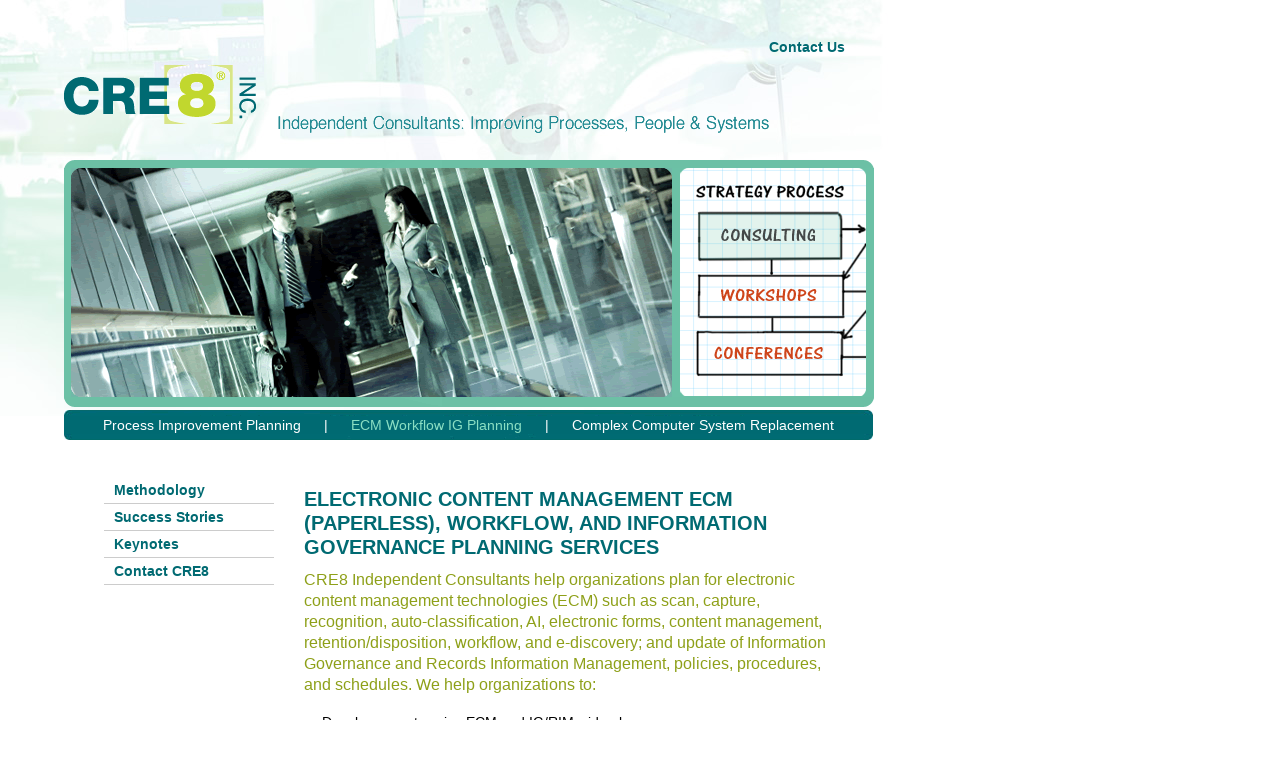

--- FILE ---
content_type: text/html; charset=UTF-8
request_url: https://cre8inc.com/consulting/paperless/
body_size: 2397
content:
<!DOCTYPE html PUBLIC "-//W3C//DTD XHTML 1.0 Transitional//EN" "http://www.w3.org/TR/xhtml1/DTD/xhtml1-transitional.dtd">

<html xmlns="http://www.w3.org/1999/xhtml">

<head profile="http://gmpg.org/xfn/11">

	<title>Paperless Technology Planning Services | CRE8 Inc</title>

	<!-- Meta Data -->
	<meta http-equiv="Content-Type" content="text/html; charset=UTF-8" />
	<meta name="description" content="CRE8 Independent Consultant help organizations plan for paperless technologies such as scan, capture, imaging, recognition (ICR OCR), electronic forms, electronic content management (ECM) electronic document management (EDM), workflow, COLD and e-discovery." />
	<meta name="robots" content="all" />

	<!-- Normal CSS Documents --> 	
	<link rel="stylesheet" href="/_source/css/screen.css" type="text/css" media="screen" />	
	<link rel="stylesheet" href="/_source/css/print.css" type="text/css" media="print" />	
	
	<!--[if IE 6]><link rel="stylesheet" href="/_source/css/ie6.css" type="text/css" media="screen" /><![endif]-->
	<!--[if IE 7]><link rel="stylesheet" href="/_source/css/ie7.css" type="text/css" media="screen" /><![endif]-->
	
	<!-- JS -->
	<script type="text/javascript" language="Javascript" src="/_source/js/nav.js"></script>
	
	<script type="text/javascript">

	  var _gaq = _gaq || [];
	  _gaq.push(['_setAccount', 'UA-36663641-1']);
	  _gaq.push(['_trackPageview']);
	
	  (function() {
	    var ga = document.createElement('script'); ga.type = 'text/javascript'; ga.async = true;
	    ga.src = ('https:' == document.location.protocol ? 'https://ssl' : 'http://www') + '.google-analytics.com/ga.js';
	    var s = document.getElementsByTagName('script')[0]; s.parentNode.insertBefore(ga, s);
	  })();
	
	</script>
</head>

<body id="consulting" class="paperless" onload="MM_preloadImages('../../_source/img/nav/nav_r2_c2_f2.png','../../_source/img/nav/nav_r4_c2_f2.png','../../_source/img/nav/nav_r6_c2_f2.png');">

<!-- START Control Div -->
<div id="grid">


	<!-- START Header Div -->
	<div id="grid-header">

		<h1><a href="/" title="CRE8 Inc">CRE8 Inc | Independent Consultants: Improving Processes, People &amp; Systems</a></h1>
	
		<h5><a href="/contact-us.php" title="Contact Us">Contact Us</a></h5>
		<div class="clear"></div>
	</div>
	<!-- END Header Div -->

	<!-- START Nav Div -->
	<div id="grid-nav">

		<div id="grid-nav-top"></div>

		<div id="grid-nav-middle">

			<table width="100%" cellpadding="0" cellspacing="0">
				<tr>
					<td width="601px"><img src="../../_source/img/banners/paperless-banner.gif" alt="Home" border="0" width="601" /></td>
					<td width="9px">&nbsp;</td>
					<td width="186px">
						<table border="0" cellpadding="0" cellspacing="0" width="186">
						  <tr>
						   <td colspan="3"><img name="nav_r1_c1" src="/_source/img/nav/nav_r1_c1.png" width="186" height="43" border="0" id="nav_r1_c1" alt="Navigation top" /></td>
						   <td><img src="/_source/img/nav/spacer.gif" width="1" height="43" border="0" alt="Spacer" /></td>
						  </tr>
						  <tr>
						   <td rowspan="5"><img name="nav_r2_c1" src="/_source/img/nav/nav_r2_c1.png" width="17" height="165" border="0" id="nav_r2_c1" alt="Consulting" /></td>
						   <td><a href="/consulting/" onmouseout="MM_swapImgRestore();" onmouseover="MM_swapImage('nav_r2_c2','','/_source/img/nav/nav_r2_c2.png',1);"><img name="nav_r2_c2" src="/_source/img/nav/nav_r2_c2_f2.png" width="146" height="49" border="0" id="nav_r2_c2" alt="Consulting" /></a></td>
						   <td rowspan="5"><img name="nav_r2_c3" src="/_source/img/nav/nav_r2_c3.png" width="23" height="165" border="0" id="nav_r2_c3" alt="Consulting" /></td>
						   <td><img src="/_source/img/nav/spacer.gif" width="1" height="49" border="0" alt="Spacer" /></td>
						  </tr>
						  <tr>
						   <td><img name="nav_r3_c2" src="/_source/img/nav/nav_r3_c2.png" width="146" height="14" border="0" id="nav_r3_c2" alt="Navigation" /></td>
						   <td><img src="/_source/img/nav/spacer.gif" width="1" height="14" border="0" alt="Spacer" /></td>
						  </tr>
						  <tr>
						   <td><a href="/workshops/" onmouseout="MM_swapImgRestore();" onmouseover="MM_swapImage('nav_r4_c2','','/_source/img/nav/nav_r4_c2_f2.png',1);"><img name="nav_r4_c2" src="/_source/img/nav/nav_r4_c2.png" width="146" height="44" border="0" id="nav_r4_c2" alt="Workshops" /></a></td>
						   <td><img src="/_source/img/nav/spacer.gif" width="1" height="44" border="0" alt="Spacer" /></td>
						  </tr>
						  <tr>
						   <td><img name="nav_r5_c2" src="/_source/img/nav/nav_r5_c2.png" width="146" height="12" border="0" id="nav_r5_c2" alt="Navigation" /></td>
						   <td><img src="/_source/img/nav/spacer.gif" width="1" height="12" border="0" alt="Spacer" /></td>
						  </tr>
						  <tr>
						   <td><a href="/conferences/" onmouseout="MM_swapImgRestore();" onmouseover="MM_swapImage('nav_r6_c2','','/_source/img/nav/nav_r6_c2_f2.png',1);"><img name="nav_r6_c2" src="/_source/img/nav/nav_r6_c2.png" width="146" height="46" border="0" id="nav_r6_c2" alt="Conferences" /></a></td>
						   <td><img src="/_source/img/nav/spacer.gif" width="1" height="46" border="0" alt="Spacer" /></td>
						  </tr>
						  <tr>
						   <td colspan="3"><img name="nav_r7_c1" src="/_source/img/nav/nav_r7_c1.png" width="186" height="20" border="0" id="nav_r7_c1" alt="Navigation" /></td>
						   <td><img src="/_source/img/nav/spacer.gif" width="1" height="20" border="0" alt="Spacer" /></td>
						  </tr>
						</table>					</td>
				</tr>
			</table>

		</div>

		<div id="grid-nav-bottom"></div>

		<div class="clear"></div>
	</div>
	<!-- END Nav Div -->

	<!-- START Sub Nav Div -->
	<div id="grid-subnav">

		<div id="grid-subnav-top"></div>

		<div id="grid-subnav-middle">
			<ul>
				<li id="nav-process"><a href="/consulting/process/" title="Process Improvement Planning">Process Improvement Planning</a></li>
				<li>|</li>
				<li id="nav-paperless"><a href="/consulting/paperless/" title="Paperless Technology Planning">ECM Workflow IG Planning</a></li>
				<li>|</li>
				<li id="nav-complex"><a href="/consulting/complex/" title="Complex Computer System Replacement">Complex Computer System Replacement</a></li>
			</ul>
		</div>

		<div id="grid-subnav-bottom"></div>

		<div class="clear"></div>
	</div>
	<!-- END Sub Nav Div -->

	<!-- START Content Div -->
	<div id="content">

		<table cellpadding="0" cellspacing="0" width="100%">
			<tbody>
				<tr>
					<td valign="top" width="170">
			<ul id="side-nav">
				<li id="nav-methodology"><a href="/consulting/paperless/methodology.php" title="Methodology">Methodology</a></li>
				<li id="nav-success"><a href="/consulting/paperless/success-stories.php" title="Success Stories">Success Stories</a></li>
				<li id="nav-keynotes"><a href="/consulting/paperless/keynote.php" title="Keynotes">Keynotes</a></li>
				<li><a href="/contact-us.php" title="Keynotes">Contact CRE8</a></li>
			</ul>
					</td>
					<td width="30"></td>
					<td valign="top">
						<h1><strong>Electronic Content Management Ecm (Paperless), Workflow, And Information Governance Planning Services</strong></h1>
						<p class="intro">CRE8 Independent Consultants help organizations plan for electronic content management technologies (ECM) such as scan, capture, recognition, auto-classification, AI, electronic forms, content management, retention/disposition, workflow, and e-discovery; and update of Information Governance and Records Information Management, policies, procedures, and schedules.  We help organizations to:</p>
						<ul>
							<li>Develop an enterprise ECM and IG/RIM wide plan.</li>
							<li>Assess information governance (IG) and record information management (RIM) requirements. </li>
							<li>Document application design requirements.</li>
							<li>Document workflow requirements.</li>
							<li>Conduct process and workflow improvement.</li>
							<li>Evaluate cost/benefit.</li>
							<li>Establish budgets.</li>
							<li>Update information governance/records management schedules, policies, and procedures.</li>
							<li>Assist with vendor evaluation.</li>
							<li>Quality assurance, as new policies, procedures, process, and technologies are implemented.</li>
						</ul>
						<p>As independent consultants, we work directly for you, our end use clients, and do not sell or represent any technology solution.  This allows us to provide an independent voice to help organizations plan for and evaluate paperless technology software vendor and integrator options.  </p>

						<p>CRE8 projects are staffed by leading professionals who have extensive experience in assisting organizations to plan for new technology and redesign business processes.  Our technology and planning experts provide full knowledge transfer of the tools and techniques that we employ. Our goal is excellence in service.</p>

						<p><strong>For a free phone consultation to discuss your capture, ECM, workflow, and ERM needs and how CRE8 Independent Consultants can be of help, <a href="/contact-us.php">contact us</a>.</strong></p>

					</td>
				</tr>
			</tbody>
		</table>

		<div class="clear"></div>

	</div>
	<!-- END Content Div -->

	<!-- START Content Div -->
	<div id="grid-footer">

		<div id="grid-footer-block-one">

			<ul>
				<li><a href="/consulting/" title="Consulting">Consulting</a></li>
				<li>|</li>
				<li><a href="/workshops/" title="Workshops">Workshops</a></li>
				<li>|</li>
				<li><a href="/conferences/" title="Conferences">Conferences</a></li>
				<li>|</li>
				<li><a href="/press-releases.php" title="Press Releases">Resources</a></li>
				<li>|</li>
				<li><a href="/contact-us.php" title="Contact Us">Contact Us</a></li>
			</ul>

		</div>

		<div id="grid-footer-block-two">

			<ul>
				<li>(206) 556-5958</li>
				<li>|</li>
				<li><a href="mailto:contact@cre8inc.com" title="Email Us">contact@cre8inc.com</a></li>
			</ul>
			<ul>
				<li>&copy; 1993 - 2026</li>
				<li>CRE8 INCORPORATED. ALL RIGHTS RESERVED.</li>
			</ul>

		</div>

		<div class="clear"></div>
	</div>
	<!-- END Content Div -->

<!-- END Control Div -->
<div class="clear"></div>
</div>

</body>
</html>


--- FILE ---
content_type: text/css
request_url: https://cre8inc.com/_source/css/screen.css
body_size: 1591
content:
/*  - - - - - - - - - - - - - - - - - - - - - - - - - - - - -

	Screen.css
	* Main stylesheet for controling all CSS styles

	Author
	* Sam Howat [sam@bluetux.com]

- - - - - - - - - - - - - - - - - - - - - - - - - - - - - -  */

	@import "_reset.css";
	@import "_type.css";
	@import "_grid.css";


/* Body
- - - - - - - - - - - - - - - - - - - - - - - - - - - - - -  */

body {
	background: #FFF url('../img/bg/bg.jpg') top left no-repeat;
	margin: 0; padding: 0;
	}

/* NAV
- - - - - - - - - - - - - - - - - - - - - - - - - - - - - -  */

body.topics #grid-subnav #nav-topics a { color: #8adec3; }
body.speaker-biographies #grid-subnav #nav-speakers a { color: #8adec3; }
body.attendee-comments #grid-subnav #nav-comments a { color: #8adec3; }

body.process #grid-subnav #nav-process a { color: #8adec3; }
body.paperless #grid-subnav #nav-paperless a { color: #8adec3; }
body.complex #grid-subnav #nav-complex a { color: #8adec3; }

body.keynote #side-nav #nav-keynotes a { color: #9caf1a; }
body.methodology #side-nav #nav-methodology a { color: #9caf1a; }
body.success #side-nav #nav-success a { color: #9caf1a; }

/* Image Replacement For Headers & Logo
- - - - - - - - - - - - - - - - - - - - - - - - - - - - - -  */

#grid-header h1   	{ clear: none; }

#grid-header h1 a 	{
	background: transparent url('../img/logo/logo.gif') no-repeat left top;
	display: block; float: left;
	width: 705px; 	height: 68px;
	margin: 25px 0 0 0; padding: 0;
	text-decoration: none;
	text-indent: -9999px;
	outline: none;
	clear: none;
	}

#grid-header h5 	{ clear: none; }
#grid-header h5 a 	{
	background: none;
	color: #006a72;
	font-weight: bold;
	font-size: 14px;
	font-family: Helvetica, Arial;
	margin: 0; padding: 0;
	text-decoration: none;
	text-align: right;
	vertical-align: top;
	clear: none;
}
#grid-header h5 a:hover { text-decoration: underline; }


/* Type Styles
- - - - - - - - - - - - - - - - - - - - - - - - - - - - - -  */

h1 {
	color: #006a72;
	font-size: 20px;
	font-weight: bold;
	text-transform: uppercase;
	line-height: 24px;
	padding: 0; margin: 10px 0;
}

h2 {
	color: #9caf1a;
	font-size: 16px;
	font-weight: bold;
	line-height: 24px;
	padding: 0; margin: 0;
}

h3 {
	color: #006a72;
	font-size: 17px;
	font-weight: bold;
	padding: 0; margin: 0;
}

p {
	font-size: 14px;
	line-height: 135%;
	text-align: left;
	margin: 10px 0;
}

li { font-size: 14px; }

p.intro {
	font-size: 16px;
	color: #8EA019;
}

ul.press-list {
	margin: 10px 0 0 0;
	padding: 0 10px 10px 0;
}

ul.press-list li {
	margin: 0; padding: 10px 0px 10px 0;
	list-style:none; font-size: 13px;
	border-top: 1px dotted #6D6E71;
}

/* Sub Navigation
- - - - - - - - - - - - - - - - - - - - - - - - - - - - - -  */

#grid-subnav {
	text-align: center;
}

#grid-subnav a {
	color: #fff;
	text-decoration: none;
}

#grid-subnav a:hover {
	color: #8adec3;
	text-decoration: none;
}

#grid-subnav-middle ul {
	list-style-type: none;
	padding: 0; margin: 0;
}

#grid-subnav-middle ul li {
	font-size: 14px;
	color: #fff;
	display: inline;
	padding: 0 10px; margin: 0;
}

#side-nav a {
	color: #006a72;
	font-weight: bold;
}

#side-nav a:hover {
	color: #9caf1a;
	font-weight: bold;
}

ul#side-nav {
	list-style-type: none;
	padding: 0 0 5px 0; margin: 0;
}

ul#side-nav li {
	border-bottom: 1px solid #ccc;
	padding: 4px 0 4px 10px; margin: 0;
}

/* Grid Conferences Content
- - - - - - - - - - - - - - - - - - - - - - - - - - - - - -  */

#grid-conferences-header {
	display: block;
	text-align: center;
}

#grid-conferences-header h1 {
	color: #006a72;
	font-size: 20px;
	font-weight: bold;
	text-transform: uppercase;
	line-height: 24px;
	padding: 0; margin: 0;
}

#grid-conferences-header h2 {
	color: #9caf1a;
	font-size: 20px;
	font-weight: bold;
	line-height: 24px;
	padding: 0; margin: 0;
}

#grid-conferences-block-one h3 {
	color: #006a72;
	font-size: 16px;
	font-weight: bold;
	padding: 0; margin: 0;
}

#grid-conferences-block-one p {
	font-size: 14px;
}

#grid-conferences-block-one p strong {
	display: block;
	font-size: 12px;
	font-weight: bold;
	padding: 0; margin: 0;
}

#grid-conferences-block-two h3 {
	color: #006a72;
	font-size: 12px;
	font-weight: bold;
	padding: 5px 0 2px 0; margin: 0;
}

#grid-conferences-block-two ul {
	list-style-type: none;
	padding: 0 0 5px 0; margin: 0;
}

#grid-conferences-block-two ul li {
	padding: 0; margin: 0;
}

#grid-conferences-block-two ul li span {
	background: transparent url(../img/misc/small-bullet.gif) left 50% no-repeat;
	display: block; float: left;
	width: 12px; height: 18px;
	text-indent: -9999px;
}


/* Grid Consulting Content
- - - - - - - - - - - - - - - - - - - - - - - - - - - - - -  */





/* Grid Workshops Content
- - - - - - - - - - - - - - - - - - - - - - - - - - - - - -  */

.workshop-details {
	border: 1px solid #E6E6E6;
	background-color: #F7F6F6;
	margin: 10px 0; padding: 10px 20px;
	font-size: 14px;
}

.workshop-details table { width: 100%; }

.workshop-details table td, .workshop-details table th {
	padding: 8px;
	border-bottom: 1px dotted #E6E6E6;
}

.workshop-details table th {
	width: 20%;
	text-align: right;
	vertical-align: top;
}

.workshop-details table td {
	font-size: 12px; line-height: 130%;
}

.workshop-details .action {
	border-bottom: 0px dotted #E6E6E6;
	text-align: center;
	padding-top: 5px;
}

.workshop-details .action a {
	border-radius: 4px;
	color: white; font-size: 14px;
	padding: 10px 20px;
}

.workshop-details .action a:link, .workshop-details .action a:visited {
background-color: #006A72;
}

.workshop-details .action a:active, .workshop-details .action a:hover {
background-color: #006A72;
}

.sections-list { font-size: 14px; line-height: 130%; padding-top: 5px; }

.sections-list th {
	background-color: #8E9E34;
	padding: 10px 10px;
	color: white;
	text-align: left;
	font-weight: normal;
}

.sections-list td {
	border: 1px solid #B4BF78;
	padding: 10px;
}

.side-bar-quotes { margin-top: 40px; }

.side-bar-quotes blockquote {
	padding: 20px 0 15px 0; margin: 5px 0;
	border-top: 1px dotted #E6E6E6;
	font-size: 15px; font-style: italic;
	color: #006A72;
}

.side-bar-quotes blockquote cite {
	display: block;
	clear: both;
	padding: 5px 0 0 0;
	font-weight: bold; font-style: normal;
	font-size: 12px;
}

.register {
	border: 1px solid #E6E6E6;
	margin: 10px 0; padding: 10px 20px;
}

/* Grid Footer Content
- - - - - - - - - - - - - - - - - - - - - - - - - - - - - -  */

#grid-footer-block-one a {
	color: #006A72;
	text-decoration: none;
}

#grid-footer-block-one a:hover {
	text-decoration: underline;
}

#grid-footer-block-one ul {
	list-style-type: none;
	padding: 0 0 2px 0; margin: 0;
}

#grid-footer-block-one ul li {
	color: #333;
	font-size: 14px;
	display: inline;
	padding: 0 3px; margin: 0;
}

#grid-footer-block-two a {
	color: #999;
	font-size: 14px;
	text-decoration: none;
}

#grid-footer-block-two a:hover {
	text-decoration: underline;
}

#grid-footer-block-two ul {
	list-style-type: none;
	padding: 2px 0 0 0; margin: 0;
}

#grid-footer-block-two ul li {
	color: #999;
	font-size: 14px;
	display: inline;
	padding: 0 3px; margin: 0;
}

/* Misc Classes
- - - - - - - - - - - - - - - - - - - - - - - - - - - - - -  */
.clear 	{ clear: both; }
.orange-link 		{ font-size: 12px; text-transform: uppercase; color: #ea5f34; text-decoration: none; font-weight: bold; }
.orange-link:hover 	{ color: #ea5f34; text-decoration: underline; font-weight: bold; }
.teal-link			{ font-size: 10px; font-weight: bold; color: #006a72; text-decoration: none; }
.teal-link:hover 	{ color: #006a72; text-decoration: underline; }

.contact_table {
	border-collapse: collapse;
	margin: 10px 0;
}

.contact_table, .contact_table tr, .contact_table td {
   border: 1px solid #CECECE;
	 background-color: #F6F6F6;
}

.contact_table td {
	padding: 10px;
}

.contact_table td p {
	font-size: 14px;
	text-align:center;
}

.contact_table td .info {
	font-size: 16px;
	font-weight: bold;
}


--- FILE ---
content_type: text/css
request_url: https://cre8inc.com/_source/css/_reset.css
body_size: 255
content:
/*  - - - - - - - - - - - - - - - - - - - - - - - - - - - - -
	
	Reset.css
	* Reset Method by Eric Myer
	
- - - - - - - - - - - - - - - - - - - - - - - - - - - - - -  */

	html, body, div, span, applet, object, iframe,
	h1, h2, h3, h4, h5, h6, p, blockquote, pre,
	a, abbr, acronym, address, big, cite, code,
	del, dfn, em, font, img, ins, kbd, q, s, samp,
	small, strike, strong, tt, var,
	dl, dt, dd, ol, ul, li,
	fieldset, form, label, legend {
		margin: 0;
		padding: 0;
		border: 0;
		outline: 0;
		font-weight: inherit;
		font-style: inherit;
		font-size: 100%;
		font-family: inherit;
		vertical-align: baseline;
	}

	body {
		line-height: 1;
		color: black;
		background: white;
	}

	ol, ul {
		list-style: none;
	}

--- FILE ---
content_type: text/css
request_url: https://cre8inc.com/_source/css/_type.css
body_size: 387
content:
/*  - - - - - - - - - - - - - - - - - - - - - - - - - - - - -
	
	Type.css
	* Creates default styling for all Typographic Elements
	* Also includes custom styles for type elements
	
- - - - - - - - - - - - - - - - - - - - - - - - - - - - - -  */

	body,ul,ol,dl,h1,h2,h3,h4,h5,h6,
	caption,pre,p,blockquote,input,textarea {
	  font-family: Helvetica, Arial, Verdana, sans-serif;
	  font-size: 12px; 
	  color: #000;
	}


/* Headings
- - - - - - - - - - - - - - - - - - - - - - - - - - - - - -  */

	h1,h2,h3,h4,h5,h6 { 
	  font-family: Helvetica, Arial, Verdana, sans-serif;
	  margin: 0; 
	  padding: 0;
	  color:#111; 
	  clear:both; 
	}

	h1 { font-size: 36px; line-height: 36px; }
	h2 { font-size: 28px; line-height: 36px; }
	h3 { font-size: 14px; }			
	h4 { font-size: 14px; }
	h5 { font-size: 12px; font-weight:bold; }
	h6 { font-size: 10px; font-weight:bold; }
	


/* Text elements
- - - - - - - - - - - - - - - - - - - - - - - - - - - - - -  */

	p           { margin: 0 0 18px 0; }
	
	ul, ol      { margin: 18px 0 18px 18px; list-style-type:disc; }
	li          { line-height:18px; }
	ol          { list-style-type: decimal; }

	a           { color: #006A72; text-decoration: none; outline: none; }
	a:hover     { color: #000; }

	strong, .bold   { font-weight: bold; }
	em          	{ font-style: italic; }


/* Tables
- - - - - - - - - - - - - - - - - - - - - - - - - - - - - -  */
	td img 	{display: block;}



--- FILE ---
content_type: text/css
request_url: https://cre8inc.com/_source/css/_grid.css
body_size: 550
content:
/*  - - - - - - - - - - - - - - - - - - - - - - - - - - - - -
	
	Grid.css
	* CSS Structure Elements
	
- - - - - - - - - - - - - - - - - - - - - - - - - - - - - -  */

#grid, #grid-header 	{ margin: 0; padding: 0; }

#grid 					{ width: 810px; height: auto; padding: 30px 0 0 64px; }

#content					{ width: 730px; height: auto; padding: 37px 0 0 0; margin: 0 auto; }
		
		#grid-block-one 	{ float: left; width: 235px; padding: 0 22px 0 7px; margin: 0; border-right: 1px solid #CCC; }
		#grid-block-two 	{ float: left; width: 235px; padding: 0 22px; margin: 0; border-right: 1px solid #CCC; }
		#grid-block-three 	{ float: left; width: 235px; padding: 0 7px 0 22px; margin: 0; border-right: 0; }
		
		#side-nav {}

	#grid-header 		{ width: 810px; height: 120px; }
	
	#grid-nav			{ width: 810px; height: 247px; margin: 0; padding: 0;}
		#grid-nav-top 		{ background: transparent url(../img/nav/nav-top.gif) left top no-repeat; height: 8px; width: 810px; }
		#grid-nav-middle	{ background-color: #6CC1A6; height: 229px; width: 796px; margin: 0; padding: 0 7px; }
		#grid-nav-bottom 	{ background: transparent url(../img/nav/nav-bottom.gif) left top no-repeat; height: 10px; width: 810px; }
		
	#grid-subnav				{ width: 809px; height: 30px; margin: 3px 0 0 0; padding: 0; }
		#grid-subnav-top 		{ background: transparent url(../img/nav/nav2-top.gif) left top no-repeat; height: 6px; width: 809px; }
		#grid-subnav-middle		{ background-color: #006A72; margin: 0; padding: 0 7px; height: 18px; }
		#grid-subnav-bottom 	{ background: transparent url(../img/nav/nav2-bottom.gif) left top no-repeat; height: 6px; width: 809px; }
		
	
	#grid-home					{ width: 810px; height: auto; padding: 27px 0 0 0; margin: 0; }
		#grid-home-block-one 	{ float: left; width: 235px; padding: 0 22px 0 7px; margin: 0; border-right: 1px solid #CCC; }
		#grid-home-block-two 	{ float: left; width: 235px; padding: 0 22px; margin: 0; border-right: 1px solid #CCC; }
		#grid-home-block-three 	{ float: left; width: 235px; padding: 0 7px 0 22px; margin: 0; border-right: 0; }
		
	#grid-conferences				{ width: 770px; height: auto; padding: 27px 0 0 0; margin: 0 20px; }
		#grid-conferences-header	{ border-bottom: 1px solid #ccc; padding: 0 0 15px 0; margin: 0 0 15px 0; }
		#grid-conferences-block-one { float: left; width: auto; padding: 0 75px 0 15px; margin: 0; }
		#grid-conferences-block-two { float: left; width: 445px; padding: 0; margin: 0; }
		
	#grid-consulting				{ width: 810px; height: auto; padding: 35px 0 0 0; margin: 0 20px; }
		#grid-consulting-block-one 	{ float: left; width: 120px; padding: 0 25px 0 0; margin: 0;  }
		#grid-consulting-block-two 	{ float: left; width: 520px; padding: 0 0 0 35px; margin: 0; border-left: 1px solid #9caf1a; }
		
	#grid-workshops					{ width: 770px; height: auto; padding: 27px 0 0 0; margin: 0 20px; }
		#grid-workshops-header		{ border-bottom: 1px solid #ccc; padding: 0 0 15px 0; margin: 0 0 15px 0; }
		#grid-workshops-block-one 	{ float: left; width: auto; padding: 0 50px; margin: 0; }
		
	#grid-footer					{ width: 810px; height: auto; padding: 80px 0 0 0; margin: 0; }
		#grid-footer-block-one		{ display: block; width: 810px; text-align: center; border-bottom: 1px solid #ccc; }
		#grid-footer-block-two		{ display: block; width: 810px; text-align: center; border: 0; }
	

--- FILE ---
content_type: text/css
request_url: https://cre8inc.com/_source/css/print.css
body_size: 92
content:
body,ul,ol,dl,h1,h2,h3,h4,h5,h6,
	caption,pre,p,blockquote,input,textarea {
	  font-family: Helvetica, Arial, Verdana, sans-serif;
	  font-size: 12px; 
	  color: #000;
	}
	
#grid-header, #grid-nav, #grid-footer, #grid-subnav, #side-nav
{ display: none; }

#side-nav { width: 0px; }